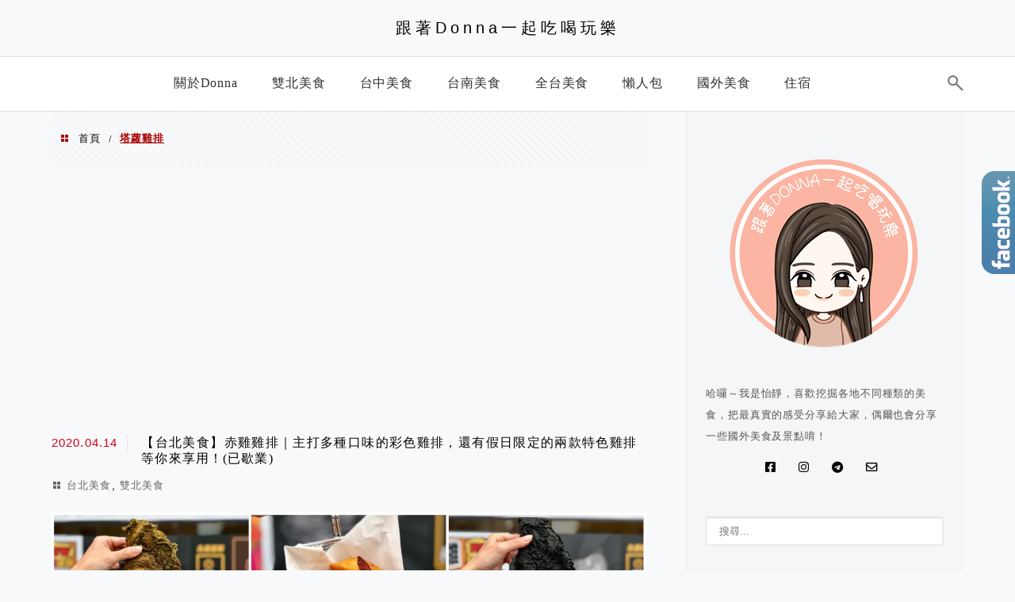

--- FILE ---
content_type: text/html; charset=utf-8
request_url: https://www.google.com/recaptcha/api2/aframe
body_size: 267
content:
<!DOCTYPE HTML><html><head><meta http-equiv="content-type" content="text/html; charset=UTF-8"></head><body><script nonce="WkSL59joNl5gcrypRL2hxg">/** Anti-fraud and anti-abuse applications only. See google.com/recaptcha */ try{var clients={'sodar':'https://pagead2.googlesyndication.com/pagead/sodar?'};window.addEventListener("message",function(a){try{if(a.source===window.parent){var b=JSON.parse(a.data);var c=clients[b['id']];if(c){var d=document.createElement('img');d.src=c+b['params']+'&rc='+(localStorage.getItem("rc::a")?sessionStorage.getItem("rc::b"):"");window.document.body.appendChild(d);sessionStorage.setItem("rc::e",parseInt(sessionStorage.getItem("rc::e")||0)+1);localStorage.setItem("rc::h",'1765408446620');}}}catch(b){}});window.parent.postMessage("_grecaptcha_ready", "*");}catch(b){}</script></body></html>